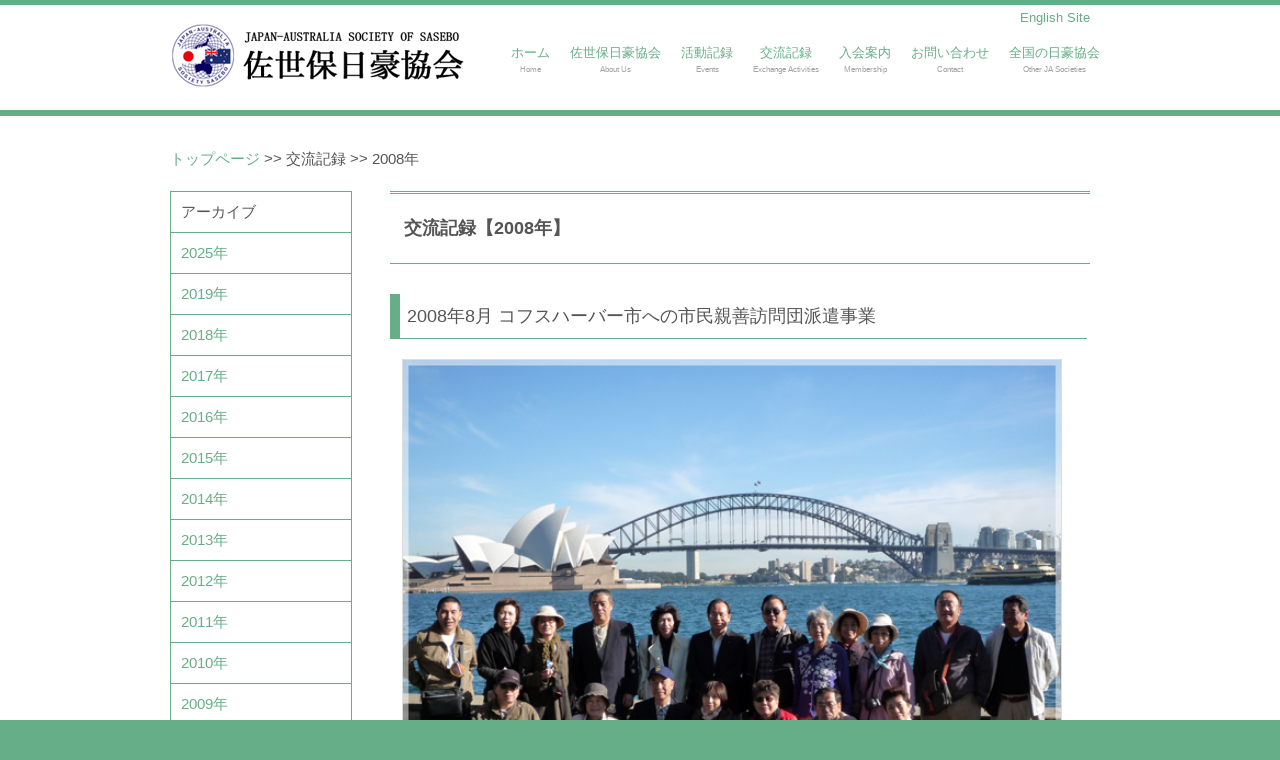

--- FILE ---
content_type: text/html; charset=UTF-8
request_url: http://www.sasebonichigo.com/?m=K&n=2008
body_size: 3602
content:

<!DOCTYPE html>
<html lang="ja">
<head>
<meta charset="UTF-8">
<meta name="viewport" content="width=device-width, user-scalable=yes, maximum-scale=1.0, minimum-scale=1.0">
<meta name="description" content="佐世保日豪協会は、あらゆる機関を通じて日豪両国民の相互理解と友情を深めるとともに両国間の教育、文化、経済等の交流を促進し、両国の友好親善に寄与する事を目的とする。" />
<meta name="keywords" content="佐世保日豪協会,オーストラリア,コフスハーバー,日本,佐世保" />
<meta name="google-site-verification" content="JBOd8ExnRRSJipGDi2W-BwPauc86wSn2dJh_ZBH-ppA" />
<title>佐世保日豪協会 ｜ 交流記録</title>
<link rel="stylesheet" href="style.css" type="text/css" media="screen" />
<link rel="shortcut icon" type="image/x-icon" href="favicon.ico" />
<link rel="alternate" href="https://www.sasebonichigo.com/?m=K&amp;n=2008" hreflang="ja" />
<link rel="alternate" href="https://www.sasebonichigo.com/en/?m=K&amp;n=2008" hreflang="en" />
<!--[if lt IE 9]>
<script src="js/html5.js"></script>
<script src="js/css3-mediaqueries.js"></script>
<![endif]-->
<script src="js/jquery1.7.2.min.js"></script>
<script src="js/script.js"></script>
<script src="js/slide.js"></script>
<script type="text/javascript">
function modechange(value){
 var q = document.createElement('input');
 q.type = 'hidden';
 q.name = 'm';
 q.value = value;
 document.forms[0].appendChild(q);
 document.forms[0].submit();
}
</script>
</head>
<body>

<script>
  (function(i,s,o,g,r,a,m){i['GoogleAnalyticsObject']=r;i[r]=i[r]||function(){
  (i[r].q=i[r].q||[]).push(arguments)},i[r].l=1*new Date();a=s.createElement(o),
  m=s.getElementsByTagName(o)[0];a.async=1;a.src=g;m.parentNode.insertBefore(a,m)
  })(window,document,'script','//www.google-analytics.com/analytics.js','ga');

  ga('create', 'UA-68256059-1', 'auto');
  ga('send', 'pageview');

</script>

<!-- ヘッダー -->
<div id="header">
	<div class="inner">
		<!-- ロゴ -->
		<div class="logo">
			<h1><a href="/"><img src = "images/logo.png" style = "width:300px;height:71px;" alt = "佐世保日豪協会" /></a></h1>
		</div>
		<!-- / ロゴ -->

		<div class="main_en"><a href="en/">English Site</a></div>

		<!-- メインナビゲーション -->
		<nav id="mainNav">
			<a class="menu" id="menu"><span>MENU</span></a>
			<div class="panel">
				<ul>
					<li><a href="/">ホーム<br><span>Home</span></a></li>
					<li><a href="?m=S1">佐世保日豪協会<br><span>About Us</span></a></li>
					<li><a href="?m=I">活動記録<br><span>Events</span></a></li>
					<li><a href="?m=K">交流記録<br><span>Exchange Activities</span></a></li>
					<li><a href="?m=S5">入会案内<br><span>Membership</span></a></li>
					<li><a href="?m=Y">お問い合わせ<br><span>Contact</span></a></li>
					<li><a href="?m=Z&amp;n=1">全国の日豪協会<br><span>Other JA Societies</span></a></li>
				</ul>
			</div>
		</nav>
		<!-- メインナビゲーション -->
	</div>
</div>
<!-- / ヘッダー -->

<div id="mainBanner" class="mainImg">
  <div class="inner"></div>
</div>
<!-- / メイン画像 -->


      
<div id="wrapper">
 <div class = "PAN"><a href = "index.php">トップページ</a> >> 交流記録 >> 2008年</div>
 <div class ="TE">

   <ul>
    <li>アーカイブ</li>
    <li><a href="?m=K&amp;n=2025">2025年</a></li>
    <li><a href="?m=K&amp;n=2019">2019年</a></li>
    <li><a href="?m=K&amp;n=2018">2018年</a></li>
    <li><a href="?m=K&amp;n=2017">2017年</a></li>
    <li><a href="?m=K&amp;n=2016">2016年</a></li>
    <li><a href="?m=K&amp;n=2015">2015年</a></li>
    <li><a href="?m=K&amp;n=2014">2014年</a></li>
    <li><a href="?m=K&amp;n=2013">2013年</a></li>
    <li><a href="?m=K&amp;n=2012">2012年</a></li>
    <li><a href="?m=K&amp;n=2011">2011年</a></li>
    <li><a href="?m=K&amp;n=2010">2010年</a></li>
    <li><a href="?m=K&amp;n=2009">2009年</a></li>
    <li><a href="?m=K&amp;n=2008">2008年</a></li>
    <li><a href="?m=K&amp;n=2007">2007年</a></li>
    <li><a href="?m=K&amp;n=2006">2006年</a></li>
    <li><a href="?m=K&amp;n=2005">2005年</a></li>
    <li><a href="?m=K&amp;n=2004">2004年</a></li>
    <li><a href="?m=K&amp;n=2003">2003年</a></li>
    <li><a href="?m=K&amp;n=2002">2002年</a></li>
    <li><a href="?m=K&amp;n=2001">2001年</a></li>
    <li><a href="?m=K&amp;n=2000">2000年</a></li>
    <li><a href="?m=K&amp;n=1999">1999年</a></li>
    <li><a href="?m=K&amp;n=1998">1998年</a></li>
    <li><a href="?m=K&amp;n=1997">1997年</a></li>
    <li><a href="?m=K&amp;n=1996">1996年</a></li>
    <li><a href="?m=K&amp;n=1995">1995年</a></li>
    <li><a href="?m=K&amp;n=1994">1994年</a></li>
    <li><a href="?m=K&amp;n=1993">1993年</a></li>
    <li><a href="?m=K&amp;n=1992">1992年</a></li>
    <li><a href="?m=K&amp;n=1991">1991年</a></li>
    <li><a href="?m=K&amp;n=1990">1990年</a></li>
    <li><a href="?m=K&amp;n=1989">1989年</a></li>
    <li><a href="?m=K&amp;n=1988">1988年</a></li>
    <li><a href="?m=K&amp;n=1987">1987年</a></li>
    <li><a href="?m=K&amp;n=1986">1986年</a></li>
    <li><a href="?m=K&amp;n=1985">1985年</a></li>
    <li><a href="?m=K&amp;n=1984">1984年</a></li>
    <li><a href="?m=K&amp;n=1983">1983年</a></li>

   </ul>

    <p>&nbsp;</p>

 </div>
 <div class = "TE2">
  <h2>交流記録【2008年】</h2>
  <h3>2008年8月 コフスハーバー市への市民親善訪問団派遣事業</h3>
  <img src = "images/sydney/0805_0830.jpg" alt = "コフスハーバー市への市民親善訪問団" class = "IMG4" />
  <p>佐世保市と豪州コフスハーバー市の姉妹都市提携20周年を記念し、今後の更なる交流を目的として8月6日～8日までの3日間コフスハーバー市に滞在。</p>
  <p>今回の市民親善訪問団は、佐世保日豪協会と佐世保市が協同で企画し、一般市民やYOSAKOI踊り隊など総勢52名の参加となりました。</p>
  <p>現地では、キース　ローズ市長との意見交換をはじめ、ビショップ　ドルーイット　カレッジやサザンクロス大学の訪問、植物園内にある日本庭園での記念植樹を行いました。また、コフスハーバー豪日協会の皆さんとの交流事業やコフスハーバー市主催の公式夕食会などに参加し、交流を深めることができました。<br />今回の訪問で、佐世保日豪協会とコフスハーバー豪日協会の交流など、市民レベルでの交流促進を双方で確認することができました。<br />今後も市民レベルの友好親善に努めて参ります。</p>
  <img src = "images/sydney/0806_1210.jpg" alt = "コフスハーバー市への市民親善訪問団1" class = "IMG" />
  <img src = "images/sydney/0806_1700.jpg" alt = "コフスハーバー市への市民親善訪問団2" class = "IMG" />
  <img src = "images/sydney/0806_1940.jpg" alt = "コフスハーバー市への市民親善訪問団3" class = "IMG" />
  <img src = "images/sydney/0807_0850.jpg" alt = "コフスハーバー市への市民親善訪問団4" class = "IMG" />
  <img src = "images/sydney/0807_1000.jpg" alt = "コフスハーバー市への市民親善訪問団5" class = "IMG" />
  <p>&nbsp;</p>
  <h3>2008年7月総会及び懇親会</h3>
  <p>2008年7月、佐世保日豪協会総会が行われました。新役員として、副会長に聖和女子学院　校長　シスター景山、事務局長に聖和女子学院　山下教頭先生が就任しました。</p>
  <p>総会の後、懇談会も開催され、留学生による日本舞踊や聖和女子学院コーラス部のコーラスなどが披露されました。</p>
  <img src = "images/2008soukai/2008_a.jpg" alt = "総会及び懇親会1" class = "IMG" />
  <img src = "images/2008soukai/2008_b.jpg" alt = "総会及び懇親会2" class = "IMG" />
  <img src = "images/2008soukai/2008_c.jpg" alt = "総会及び懇親会3" class = "IMG" />
  <img src = "images/2008soukai/2008_d.jpg" alt = "総会及び懇親会4" class = "IMG" />
  <img src = "images/2008soukai/2008_e.jpg" alt = "総会及び懇親会5" class = "IMG" />
  <img src = "images/2008soukai/2008_f.jpg" alt = "総会及び懇親会6" class = "IMG" />
  <img src = "images/2008soukai/2008_g.jpg" alt = "総会及び懇親会7" class = "IMG" />
  <p>&nbsp;</p>


  <span style="width:200px; font-size:17px;">
     <a href="?m=K&amp;n=2007">2007年</a><<
  
  &nbsp;&nbsp;2008年&nbsp;&nbsp;

     >><a href="?m=K&amp;n=2009">2009年</a>
    </span>

   <div class = "Dummy">&nbsp;</div>

 </div>
</div>

	
<!-- フッター -->
<div id="footer">
	<div class="inner">
		<ul>
			<li class = "TF"><a href="/">▼ホーム</a></li>
			<li class = "TF"><a href="?m=S1">▼佐世保日豪協会</a></li>
			<li class = "TF"><a href="?m=I">▼活動記録</a></li>
			<li class = "TF"><a href="?m=K">▼交流記録</a></li>
			<li class = "TF"><a href="?m=S5">▼入会案内</a></li>
			<li class = "TF"><a href="?m=Y">▼お問い合わせ</a></li>
			<li class = "TF"><a href="?m=Z&amp;n=1">▼全国の日豪協会</a></li>
			<li class = "TF"><a href="en/">▼English Site</a></li>
		</ul>
		<hr />
		<!-- 2カラム -->
		<section class="gridWrapper">
			<article class="grid">
			<!-- ロゴ -->
				<p class="logo"><a href="/">JAPAN-AUSTRALIA SOCIETY OF SASEBO<br /><span style = "font-size:35px;">佐世保日豪協会</span></a></p>
			 <!-- / ロゴ -->
			</article>
			<article class="grid copyright">佐世保日豪協会<br />〒857-0015　長崎県佐世保市松山町495（聖和女子学院内）<br />Phone:0956-22-7380　Fax:0956-22-7383<br />Copyright(C) 2015 SASEBO NICHIGO Association All rights reserved.</article>
		</section>
		<!-- / 2カラム -->
	</div>
</div>
<!-- / フッター -->
</body>
</html>


--- FILE ---
content_type: text/css
request_url: http://www.sasebonichigo.com/style.css
body_size: 6129
content:
@charset "utf-8";


/* =Reset default browser CSS.
Based on work by Eric Meyer: http://meyerweb.com/eric/tools/css/reset/index.html
-------------------------------------------------------------- */
html, body, div, span, applet, object, iframe, h1, h2, h3, h4, h5, h6, p, blockquote, pre, a, abbr, acronym, address, big, cite, code, del, dfn, em, font, ins, kbd, q, s, samp, small, strike, strong, sub, sup, tt, var, dl, dt, dd, ol, ul, li, fieldset, form, label, legend, table, caption, tbody, tfoot, thead, tr, th, td {border: 0;font-family: inherit;font-size: 100%;font-style: inherit;font-weight: inherit;margin: 0;outline: 0;padding: 0;vertical-align: baseline;}
:focus {outline: 0;}

ol, ul {list-style: none;}
table {border-collapse: separate;border-spacing: 0;}
caption, th, td {font-weight: normal;text-align: left;}
blockquote:before, blockquote:after,q:before, q:after {content: "";}
blockquote, q {quotes: "" "";}
a img{border: 0;}
figure{margin:0}
article, aside, details, figcaption, figure, footer, header, hgroup, menu, nav, section {display: block;}
/* -------------------------------------------------------------- */

body{
color:#555;
font-family: Lato, "Noto Sans JP", "游ゴシック Medium", "游ゴシック体", "Yu Gothic Medium", YuGothic, "ヒラギノ角ゴ ProN", "Hiragino Kaku Gothic ProN", "メイリオ", Meiryo, "ＭＳ Ｐゴシック", "MS PGothic", sans-serif;
line-height:1.5;
border-top:5px solid #66ae87;
background:#fff;
-webkit-text-size-adjust: none;
}

html{background:#66ae87;}


/* リンク設定
------------------------------------------------------------*/
a{color:#66ae87;text-decoration:none;}
a:hover{color:#789632;}
a:active, a:focus{outline:0;}


/* 全体
------------------------------------------------------------*/
#wrapper{
margin:0 auto;
padding:0 1%;
width:98%;
position:relative;
}

.inner{
margin:0 auto;
width:100%;
}

/*************
/* ヘッダー
*************/
#header{
margin-top:-5px;
overflow:hidden;
}

* html #header{height:1%;}


/*************
/* ロゴ
*************/
#header .logo{
float:left;
padding:20px 0 0;
}

#header h1{
font-size:11px;
color:#444;
}


/**************************
/* メイン画像（トップページ+サブページ）
**************************/

.slogan{
position:absolute;
max-width:100%;
height:auto;
bottom:0;
left:0;
padding:5px 10px;
line-height:1.4;
z-index:100;
}

.slogan h2{
padding-bottom:5px;
color:#333;
font-size:20px;
}

.slogan h3{
font-size:14px;
color:#666;
}

/* サブページ スローガン*/
.subImg .slogan{left:auto;right:0;}



/**************************
/* グリッド
**************************/
.gridWrapper{
padding-bottom:20px;
overflow: hidden;
}

* html .gridWrapper{height:1%;}
	
.grid{
float:left;
}

.grid h3{
padding:3px 0;
margin-bottom:5px;
font-weight:bold;
font-size:14px;
}

.grid p{
padding:5px 0;
}

.grid p.img{
float:left;
margin:3px 5px 0 0;
}

.readmore{clear:both;}

.readmore a{
padding:3px 5px;
border-radius:3px;
color:#fff;
background:#e27090;
}

.readmore a:hover{background:#789632;}



/* フッター内のグリッド(3カラム) */
#footer .grid{
color:#fff;
border:0;
background:transparent;
}

#footer .grid p{padding:0;}


/*************
メイン コンテンツ
*************/
section.content{
padding:10px 0;
margin-bottom:20px;
border-radius:6px;
overflow:hidden;
font-size:14px;
}

* html section.content{height:1%;}

section.content p{margin-bottom:5px;}

h3.heading{
padding:0px 0px 3px 10px;
margin-bottom:10px;
font-size:16px;
border-left:10px solid #66ae87;
border-bottom:2px solid #66ae87;
}

section.content img{
max-width:90%;
height:auto;
}

section.content #gallery .grid img{max-width:212px}

img.frame,#gallery img{
/*border:1px solid #789632;
background:#66ae87;
*/
padding:3px;
}

#gallery .grid{margin-bottom:10px;}

.alignleft{
float:left;
clear:left;
margin:3px 10px 10px 0;
}

.alignright{
float:right;
clear:right;
margin:3px 0 10px 10px;
}



/*************
テーブル
*************/
table.table{
border-collapse:collapse;
width:100%;
margin:10px auto;
}

table.table th,table.table td{
padding:5px;
border:1px solid #66ae87;
}

table.table th{
text-align:right;
font-weight:bold;
letter-spacing:1px;
white-space:nowrap;
color:#fff;
background:#789632;
border-left:#66ae87 5px solid
}

table.table td{border-left:#66ae87 3px double}



/*************
サブ（フッター前）コンテンツ
*************/
#sub ul{padding:10px;}

#sub li{
margin-bottom:10px;
padding-bottom:10px;
border-bottom:1px dashed #ebebeb;
}

#sub li:last-child{
border:0;
margin-bottom:0;
}

#sub li a{display:block;}

#sub ul.list{padding-bottom:7px;}

#sub ul.list li{
clear:both;
margin-bottom:4px;
padding:4px 0;
overflow:hidden;
}

* html #sub ul.list li{height:1%;}

#sub ul.list li img{
float:left;
margin:0 10px 0 0;
}

#sub ul.list li{
font-size:12px;
line-height:1.35;
}

/*************
/* オリジナル
*************/
.PAN {
	clear:both;
	font-size:15px;
	width:98%;
	height:25px;
  list-style-type: none;
  vertical-align: middle;
  line-height: 25px;
}

.TE2 p {
	clear:both;
	font-weight:normal;
	margin:3px 0px 0px 0px;
	padding:0px 10px 0px 17px;
	font-size:15px;
  list-style-type: none;
  vertical-align: middle;
  line-height: 30px;}

.TE2 hr {
	clear:both;
	width:90%;
	height:10px;
	margin:0px 0px 8px 30px;
	border-bottom: 1px dotted #DDDDDD;
	border-left: none;
	border-right: none;
	border-top: none;}

.TE p {
	font-size:12px;
	margin:0px 0px 10px 0px;
  list-style-type: none;
  vertical-align: middle;
  line-height: 15px;}


.TE2 img {
	float:left;
	margin:10px 0px 10px 12px;}

.TI {
	font-size:17px;
  list-style-type: none;
  vertical-align: middle;
  line-height: 35px;
}

.FA {
	width:100%;
	font-size:15px;
	margin: 20px 0px 0px 0px;
}

.FA p {
	clear:both;
	font-weight:normal;
	margin:3px 0px 0px 0px;
	padding:0px 10px 0px 17px;
	font-size:15px;
  list-style-type: none;
  vertical-align: middle;
  line-height: 25px;
}

.FA h3 {
	clear:both;
	width:95%;
	margin:30px 17px 10px 0px;
	font-size:18px;
	border-bottom: 1px solid #66ae87;
	border-left: 10px solid #66ae87;
	padding: 7px;
	list-style-type: none;
	vertical-align: middle;
	line-height: 30px;}

.FA h2 {
	clear:both;
  height:30px;
  margin: 0 0 1.5em;
  padding: 0.8em;
  border-top: 3px double #66ae87;
  border-bottom: 1px solid #66ae87;
  font-size:16px;
  font-weight: bold;
  list-style-type: none;
  vertical-align: middle;
  line-height: 30px;
}

.FA img {
	margin:20px 0px 20px 100px;
	border:1px solid #AAAAAA;
}

.IMG {
	float:left;
	width:46%;
	border:1px solid #DDDDDD;
}

.IMG2 {
	float:left;
	width:30%;
	border:1px solid #DDDDDD;
}

.IMG3 {
	float:left;
	margin:0px 0px 10px 13px;
	width:64%;
	height:50%;
	border:1px solid #DDDDDD;
}

.IMG4 {
	float:left;
	margin:0px 0px 10px 10px;
	width:94%;
	border:1px solid #DDDDDD;
}

.IMG5 {
	float:left;
	margin:0px auto 10px auto;
	width:30%;
	border:1px solid #DDDDDD;
}

.IMG6 {
	float:left;
	margin:30px 0px 10px 30px;
	width:95%;
	border:1px solid #DDDDDD;
}

.IMG7 {
	clear:both;
	float:left;
	width:200px;
	height:150px;
	margin:10px 0px 20px 0px;
	border:1px solid #DDDDDD;
}

.IMG8 {
	width:95%;
	border:1px solid #DDDDDD;
	margin:0px auto 0px auto;
}

.IMG9 {
	clear:both;
	margin:0px auto 10px auto;
	width:30%;
	border:1px solid #DDDDDD;
}

.IMG10 {
	float:left;
	width:450px;
	height:278px;
	margin:10px 0px 10px 12px;
}

.IMG11 {
	width:80%;
}

.IMGI {
	float:right;
	width:210px;
	margin:0px;
	padding:0px;
}

.YK1 {
	clear:both;
	float:left;
	width:23%;
	font-weight:normal;
	margin:3px 0px 0px 0px;
	padding:0px 10px 0px 10px;
	font-size:15px;
  list-style-type: none;
  vertical-align: middle;
  line-height: 25px;

}

.YK2 {
	float:left;
	width:25%;
	font-weight:normal;
	margin:3px 0px 0px 0px;
	padding:0px;
	font-size:15px;
  list-style-type: none;
  vertical-align: middle;
  line-height: 25px;
}

.YK3 {
	float:left;
	width:69%;
	font-weight:normal;
	margin:3px 0px 0px 0px;
	padding:0px;
	font-size:15px;
  list-style-type: none;
  vertical-align: middle;
  line-height: 25px;
}


.YK4 {
	float:left;
	width:44%;
	font-weight:normal;
	margin:3px 0px 0px 10px;
	padding:0px;
	font-size:15px;
  list-style-type: none;
  vertical-align: middle;
  line-height: 25px;
}

.PC {
	clear:both;
	width:100%;
	font-size:15px;
	text-align:center;
	margin:10px 0px 10px 0px;
	font-weight:bold;
}

.TC {
	width:100%;
	height:30px;
	clear:both;
	font-size:15px;
	text-align:center;
	margin:0px;
	padding:0px;
}

.DI {
	float:left;
	padding:0px 0px 10px 10px;
	width:48%;
}


.FS {
	float:left;
	width:80%;
	height:25px;
  list-style-type: none;
  vertical-align: middle;
  line-height: 25px;
}

.FM {
	float:left;
	width:35%;
	height:30px;
  list-style-type: none;
  vertical-align: middle;
  line-height: 25px;
}

.FL {
	float:left;
	width:22%;
	height:30px;
  list-style-type: none;
  vertical-align: middle;
  line-height: 25px;
}

.FLL {
	float:left;
	width:10%;
	height:30px;
  list-style-type: none;
  vertical-align: middle;
  line-height: 25px;
}

.FP {
	float:left;
	width:14%;
	height:30px;
	font-size:12px;
	text-align:center;
	margin:0px;
  list-style-type: none;
  vertical-align: middle;
  line-height: 30px;
}

.FPP {
	float:left;
	width:7%;
	height:30px;
	font-size:13px;
	text-align:center;
	margin:0px;
  list-style-type: none;
  vertical-align: middle;
  line-height: 30px;
}

.FPPP {
	float:left;
	width:1%;
	height:30px;
	font-size:13px;
	text-align:center;
	margin:0px;
  list-style-type: none;
  vertical-align: middle;
  line-height: 30px;
}

.T_BUTTON {
	float:left;
	width:80px;
	height:30px;
	margin:30px 20px 0px 0px;
	text-align:center;
	font-size:15px;
}

.FSA {
	width:80%;
	height:200px;
	margin:10px 0px 0px 0px;
	font-size:15px;
	list-style-type: none;
	vertical-align: middle;
	line-height: 20px;
}

.TOPI {
	height:25px;
	float:right;
	padding:5px 10px 5px 10px;
	margin:0px 10px 0px 0px;
	font-size:15px;
	text-align:center;
	background-color:#555555;
	font-weight: bold;
	list-style-type: none;
	vertical-align: middle;
	line-height: 25px;
	border-radius: 5px;
	-webkit-border-radius: 5px;
	-moz-border-radius: 5px;
}
.TOPI a {
	color:#FFFFFF;
}

.TF {
	float:left;
	height:30px;
	font-size:15px;
	margin:0px 25px 0px 0px;
	padding:0px;
  list-style-type: none;
  vertical-align: middle;
  line-height: 25px;
}

.T_BUTTON {
	float:left;
	width:80px;
	height:30px;
	margin:30px 10px 0px 0px;
	text-align:center;
	font-size:15px;
}

.RW {
	width:33%;
	float:left;
}

.RW img {
	width:90%;
}

.RW p {
	width:90%;
	font-size:12px;
  list-style-type: none;
  vertical-align: middle;
  line-height: 15px;
}

.S8T {
	clear:both;
	float:left;
	width:15%;
	font-size:15px;
	margin:0px 0px 0px 0px;
  list-style-type: none;
  vertical-align: middle;
  line-height: 20px;
}

.S8P {
	float:left;
	width:84%;
	font-size:15px;
	margin:0px 0px 0px 2px;
  list-style-type: none;
  vertical-align: middle;
  line-height: 20px;
}


.Dummy {
	clear:both;
	width:100%;
	height:100px;}

/*************
/* フッター
*************/
#footer{
clear:both;
padding:20px 0;
overflow:hidden;
background:#66ae87;
}

#footer hr {
	clear:both;
	width:100%;
	height:15px;
	margin:0px 0px 8px 0px;
	border-bottom: 1px dotted #FFFFFF;
	border-left: none;
	border-right: none;
	border-top: none;
}


* html #footer{height:1%;}

.tel strong{
font-size:20px;
font-weight:bold;
}

#footer a{color:#fff;}
#footer a:hover{color:#ccc;}

#footer .copyright{font-size:13px;}

.FL {
	float:left;
	padding:0px;
	margin:0px 10px 0px 0px;
	font-size:14px;
}

/* PC用 */
@media only screen and (min-width:960px){	
	#wrapper,.inner{
	width:940px;
	padding:0;
	}

#mainBanner{
	margin:0 auto 30px;
	padding:0;
	width:100%;
	line-height:0;
	border-top:3px solid #66ae87;
	border-bottom:3px solid #66ae87;}

#mainBanner .inner{position:relative;}

.main_en{
	font-size:13px;
	display:block;
	padding:5px 20px 5px 0px;
	text-align:right;
	line-height:1.2;
	border-top:5px solid #66ae87;
}

#mainBanner img{
	max-width:100%;
	height:auto;}

	#wrapper{padding-bottom:20px;}
	
  nav div.panel{
	display:block !important;
	float:right;
	}

	a#menu{display:none;}

	nav#mainNav ul{
	float:right;
	overflow:hidden;
	}

	* html nav#mainNav ul{height:1%;}

	nav#mainNav ul li{
	float:left;
	text-align:center;
	}

	nav#mainNav ul a{
	font-size:13px;
	display:block;
	padding:15px 10px 35px 10px;
	line-height:1.2;
	}
	
	nav#mainNav ul span{
	font-size:8px;
	color:#a5a5a5;
	}

	nav#mainNav ul li.active a,nav#mainNav ul a:hover{
	background:#f5f5f5;
	border-color:#789632;
	color:#789632;
	}
	
	.slogan{top:100px;}
	
	.subImg .slogan{left:auto;right:0;top:70px;}
	
	/* グリッド全体 */
	.gridWrapper{
	clear:both;
	width:960px;
	margin:0 0 0 -20px;
	}
	
	/* グリッド共通 ベース:トップページ4カラム */
	.grid{
	float:left;
	width:298px;
	margin-left:20px;
	}
	
	/* サブコンテンツ + フッター グリッド(3カラム) */
	#sub .grid, #footer .grid{width:450px;}
	#footer .grid{border:0;}
	
/* オリジナル */
h3.headingS{
	float:left;
	width:62%;
	padding:0px 0px 3px 10px;
	margin-bottom:10px;
	font-size:16px;
	border-left:10px solid #66ae87;
	border-bottom:2px solid #66ae87;}

.TE {
	clear:both;
	margin: 20px 0px 0px 0px;
	float:left;
	width:200px;}

.TE2 {
	float:left;
	margin: 20px 0px 0px 20px;
	width:700px;}

.TE2 h2 {
	clear:both;
  height:40px;
  margin: 0 0 1.5em;
  padding: 0.8em;
  border-top: 3px double #66ae87;
  border-bottom: 1px solid #66ae87;
  font-size:18px;
  font-weight: bold;
  list-style-type: none;
  vertical-align: middle;
  line-height: 40px;}

.TE2 h3 {
	clear:both;
	width:673px;
	margin:30px 17px 10px 0px;
	font-size:18px;
	border-bottom: 1px solid #66ae87;
	border-left: 10px solid #66ae87;
	padding: 7px;
	list-style-type: none;
	vertical-align: middle;
	line-height: 30px;}

.TE li {
	width:170px;
	height:40px;
	font-size:15px;
	padding:0px 0px 0px 10px;
  border-left: 1px solid #66ae87;
  border-right: 1px solid #66ae87;
  border-bottom: 1px solid #66ae87;
  list-style-type: none;
  vertical-align: middle;
  line-height: 40px;}

.TE ul {
	width:182px;
  border-top: 1px solid #66ae87;}

.TE img {
	width:200px;}

.OTPT {
	clear:both;
	float:left;
	text-align:right;
	font-size:15px;
	font-weight: bold;
	width:25%;
  list-style-type: none;
  vertical-align: middle;
  line-height: 40px;}

.OTP {
	float:left;
	width:70%;
	font-size:15px;
	margin:0px 0px 0px 20px;
  list-style-type: none;
  vertical-align: middle;
  line-height: 40px;}

.S2RA {
	width:71%;
	float:right;
	margin:0px 0px 10px 0px;
}

.IMGK {
	width:23%;
	float:left;
	margin:0px 10px 10px 30px;
	padding:0px;
}

.TO {
	float:left;
	width:65%;
	font-weight:normal;
	margin:10px 0px 0px 30px;
	padding:0px;
	font-size:15px;
  list-style-type: none;
  vertical-align: middle;
  line-height: 25px;
}

.DII {
	float:left;
	width:28%;
	padding:0px 10% 0px 10%;
	margin:20px auto 20px auto;
}

.DII img {
	width:100%;
	margin:0px auto 5px auto;
}

.DII p {
	width:100%;
	margin:0px 0px 0px 0px;
	padding:0px;
	font-size:13px;
  list-style-type: none;
  vertical-align: middle;
  line-height: 15px;
}


}


/* モニター幅940px以下 */
@media only screen and (max-width:940px){
	*{
    -webkit-box-sizing: border-box;
       -moz-box-sizing: border-box;
         -o-box-sizing: border-box;
        -ms-box-sizing: border-box;
            box-sizing: border-box;
	}
	
	#mainBanner{display:none;}

	#header{padding:10px 0;}
	
	#header .logo,#footer .logo{
	float:none;
	text-align:center;
	padding:10px 5px;
	}
	

	.main_en{
	font-size:13px;
	display:block;
	padding:0px 0px 10px 0px;
	text-align:center;
	line-height:1.2;
	}

	nav#mainNav{
	clear:both;
	width:100%;
	margin:0 auto;
	padding:0;
	background: -webkit-gradient(linear, left top, left bottom, color-stop(1, #66ae87), color-stop(0.00, #789632));
	background: -webkit-linear-gradient(top, #789632 0%, #66ae87 100%);
	background: -moz-linear-gradient(top, #789632 0%, #66ae87 100%);
	background: -o-linear-gradient(top, #789632 0%, #66ae87 100%);
	background: -ms-linear-gradient(top, #789632 0%, #66ae87 100%);
	background: linear-gradient(top, #789632 0%, #66ae87 100%);
	}

	nav#mainNav a.menu{
	width:100%;
	display:block;
	height:40px;
	line-height:40px;
	font-weight: bold;
	text-align:left;
	color:#fff;
	}

	nav#mainNav a#menu span{padding-left:10px;}
	nav#mainNav a.menu span:before{content: "→ ";}
	nav#mainNav a.menuOpen span:before{content: "↓ ";}

	nav#mainNav a#menu:hover{cursor:pointer;}

	nav .panel{
	display: none;
	width:100%;
	position: relative;
	right: 0;
	top:0;
	z-index: 1;
	}

	nav#mainNav ul li{
	float: none;
	clear:both;
	width:100%;
	height:auto;
	line-height:1.2;
	}

	nav#mainNav ul li a,nav#mainNav ul li.current-menu-item li a{
	display: block;
	padding:15px 10px;
	text-align:left;
	border-bottom:1px dashed #fff;
	color:#fff;
	background:#66ae87;
	}
	
	nav#mainNav ul li a span{padding-left:10px;}
	
	nav#mainNav ul li:first-child a{border-top:1px dashed #fff;}
	
	nav#mainNav ul li:last-child a{border:0;}
	
	nav#mainNav ul li.active a,nav#mainNav ul li a:hover{background:#789632;}

	nav div.panel{float:none;}
	
	.grid{
	float:left;
	width:98%;
	margin:10px 2% 0 0;
	}
	
	.grid img{
	float:left;
	margin-right:5px;
	}
	
	#gallery{padding-left:1px;}
	
	#gallery .grid{
	width:23%;
	margin:0 2% 0 0;
	padding:0;
	}
	
	#gallery .grid img{
	float:none;
	margin:0;
	}
	
	#sub .grid{
	width:32%;
	margin:10px 1%;
	}
	
	#sub .grid:first-child{
	margin-left:0;
	}
	
	#sub .grid:last-child{
	margin-right:0;
	}
	
	#footer .grid, #footer .grid p{
	float:none;
	width:100%;
	text-align:center;
	border:0;
	}
	
	#footer .grid:last-child{padding-top:20px;}

.PAN {
	display:none;}

/*オリジナル*/

h3.headingS{
	float:left;
	width:60%;
	padding:0px 0px 3px 10px;
	margin-bottom:10px;
	font-size:16px;
	border-left:10px solid #66ae87;
	border-bottom:2px solid #66ae87;}

.TE li {
	float:left;
	font-size:15px;
	margin:0px 5px 0px 0px; 
	padding:0px;}

.TE2 h2 {
	clear:both;
	height:40px;
  margin: 10px 0px 0px 0px;
  padding: 0px;
  border-bottom: 1px solid #66ae87;
  font-size:18px;
  font-weight: bold;
  list-style-type: none;
  vertical-align: middle;
  line-height: 40px;}

.TE2 h3 {
	clear:both;
	margin:30px 17px 10px 0px;
	font-size:15px;
	border-bottom: 1px solid #66ae87;
	border-left: 10px solid #66ae87;
	padding: 7px;}

.OTPT {
	clear:both;
	width:100%;
	font-size:15px;
	font-weight: bold;
	padding:0px 0px 0px 20px;
  list-style-type: none;
  vertical-align: middle;
  line-height: 25px;}

.OTP {
	clear:both;
	width:100%;
	font-size:15px;
	padding:0px 0px 0px 20px;
  list-style-type: none;
  vertical-align: middle;
  line-height: 25px;}

.IMGK {
	display:none;}

.TO {
	clear:both;
	width:95%;
	padding:10px;
	font-size:15px;
  list-style-type: none;
  vertical-align: middle;
  line-height: 25px;}

.DII {
	float:left;
	width:48%;
	padding:0px 10% 0px 10%;
	margin:20px auto 20px auto;
}

.DII img {
	width:100%;
	margin:0px auto 5px auto;
}

.DII p {
	width:100%;
	margin:0px 0px 0px 0px;
	padding:0px;
	font-size:13px;
  list-style-type: none;
  vertical-align: middle;
  line-height: 15px;
}

}


/* iPad 縦 */
@media only screen and (max-width:768px){

	#mainBanner{display:none;}

  #header{padding-bottom:0;}	

	#header h1{text-align:center;}
	
	#header .logo{
	float:none;
	text-align:center;
	padding:10px 5px 20px;
	}
	
	#sub ul.list{padding:10px 10px 11px;}
	
	#sub ul.list li{
	padding-bottom:10px;
	margin-bottom:8px;
	}

/*オリジナル*/

h3.headingS{
	width:47%;
	padding:0px 0px 3px 10px;
	margin-bottom:10px;
	font-size:16px;
	border-left:10px solid #66ae87;
	border-bottom:2px solid #66ae87;}

.TE li {
	float:left;
	font-size:15px;
	margin:0px 5px 0px 0px; 
	padding:0px;}

.TE2 h2 {
	clear:both;
	height:40px;
  margin: 10px 0px 0px 0px;
  padding: 0px;
  border-bottom: 1px solid #66ae87;
  font-size:18px;
  font-weight: bold;
  list-style-type: none;
  vertical-align: middle;
  line-height: 40px;}

.TE2 h3 {
	clear:both;
	margin:30px 17px 10px 0px;
	font-size:15px;
	border-bottom: 1px solid #66ae87;
	border-left: 10px solid #66ae87;
	padding: 7px;}

.OTPT {
	clear:both;
	width:100%;
	font-size:15px;
	font-weight: bold;
	padding:0px 0px 0px 20px;
  list-style-type: none;
  vertical-align: middle;
  line-height: 25px;}

.OTP {
	clear:both;
	width:100%;
	font-size:15px;
	padding:0px 0px 0px 20px;
  list-style-type: none;
  vertical-align: middle;
  line-height: 25px;}

.IMGK {
	display:none;}

.TO {
	clear:both;
	width:95%;
	padding:10px;
	font-size:15px;
  list-style-type: none;
  vertical-align: middle;
  line-height: 25px;}

.DII {
	float:left;
	width:48%;
	padding:0px 10% 0px 10%;
	margin:20px auto 20px auto;
}

.DII img {
	width:100%;
	margin:0px auto 5px auto;
}

.DII p {
	width:100%;
	margin:0px 0px 0px 0px;
	padding:0px;
	font-size:13px;
  list-style-type: none;
  vertical-align: middle;
  line-height: 15px;
}

}

/* スマートフォン 横(ランドスケープ) */
@media only screen and (max-width:640px){

	#mainBanner{display:none;}
	
	#footer .grid p{text-align:center;}
	
	.grid img{
	float:none;
	margin:0 auto;
	}
	
	.grid p,#sub .grid li{text-align:left;}

  .alignleft,.alignright{
	float:none;
	display:block;
	margin:0 auto 10px;
	}
	
	#sub ul.list li img{margin:0 5px 0 0;}

/*オリジナル*/

h3.headingS{
	width:100%;
	padding:0px 0px 3px 10px;
	margin-bottom:10px;
	font-size:16px;
	border-left:10px solid #66ae87;
	border-bottom:2px solid #66ae87;}

.TE li {
	float:left;
	font-size:15px;
	margin:0px 5px 0px 0px; 
	padding:0px;}

.TE2 h2 {
	clear:both;
	height:40px;
  margin: 10px 0px 0px 0px;
  padding: 0px;
  border-bottom: 1px solid #66ae87;
  font-size:18px;
  font-weight: bold;
  list-style-type: none;
  vertical-align: middle;
  line-height: 40px;}


.TE2 h3 {
	clear:both;
	margin:30px 17px 10px 0px;
	font-size:15px;
	border-bottom: 1px solid #66ae87;
	border-left: 10px solid #66ae87;
	padding: 7px;}

.OTPT {
	clear:both;
	width:100%;
	font-size:15px;
	font-weight: bold;
	padding:0px 0px 0px 20px;
  list-style-type: none;
  vertical-align: middle;
  line-height: 25px;}

.OTP {
	clear:both;
	width:100%;
	font-size:15px;
	padding:0px 0px 0px 20px;
  list-style-type: none;
  vertical-align: middle;
  line-height: 25px;}

.IMGK {
	display:none;}

.TO {
	clear:both;
	width:95%;
	padding:10px;
	font-size:15px;
  list-style-type: none;
  vertical-align: middle;
  line-height: 25px;}

.DII {
	float:left;
	width:48%;
	padding:0px 10% 0px 10%;
	margin:20px auto 20px auto;
}

.DII img {
	width:100%;
	margin:0px auto 5px auto;
}

.DII p {
	width:100%;
	margin:0px 0px 0px 0px;
	padding:0px;
	font-size:13px;
  list-style-type: none;
  vertical-align: middle;
  line-height: 15px;
}

}


/* スマートフォン 縦(ポートレート) */
@media only screen and (max-width:480px){
	#mainBanner{display:none;}
	.subImg .slogan{right:-30px;}
	
	.grid img{max-width:90%;height:auto;}
	
	#sub .grid{
	float:none;
	width:98%;}
	
	#sub .grid h3{padding:10px 5px;}
	
	#sub ul.list{padding:10px;}
	
	#sub ul.list li{
	padding-bottom:3px;
	margin-bottom:3px;}

h3.headingS{
	width:100%;
	padding:0px 0px 3px 10px;
	margin-bottom:10px;
	font-size:16px;
	border-left:10px solid #66ae87;
	border-bottom:2px solid #66ae87;}

.TE li {
	float:left;
	font-size:15px;
	margin:0px 5px 0px 0px; 
	padding:0px;}

.TE2 h2 {
	clear:both;
	height:40px;
  margin: 10px 0px 0px 0px;
  padding: 0px;
  border-bottom: 1px solid #66ae87;
  font-size:18px;
  font-weight: bold;
  list-style-type: none;
  vertical-align: middle;
  line-height: 40px;}

.TE2 h3 {
	clear:both;
	margin:30px 17px 10px 0px;
	font-size:15px;
	border-bottom: 1px solid #66ae87;
	border-left: 10px solid #66ae87;
	padding: 7px;}

.OTPT {
	clear:both;
	width:100%;
	font-size:15px;
	font-weight: bold;
	padding:0px 0px 0px 20px;
  list-style-type: none;
  vertical-align: middle;
  line-height: 25px;}

.OTP {
	clear:both;
	width:100%;
	font-size:15px;
	padding:0px 0px 0px 20px;
  list-style-type: none;
  vertical-align: middle;
  line-height: 25px;}

.IMGK {
	display:none;}

.TO {
	clear:both;
	width:95%;
	padding:10px;
	font-size:15px;
  list-style-type: none;
  vertical-align: middle;
  line-height: 25px;}

.DII {
	float:left;
	width:48%;
	padding:0px 10% 0px 10%;
	margin:20px auto 20px auto;
}

.DII img {
	width:100%;
	margin:0px auto 5px auto;
}

.DII p {
	width:100%;
	margin:0px 0px 0px 0px;
	padding:0px;
	font-size:13px;
  list-style-type: none;
  vertical-align: middle;
  line-height: 15px;
}

}



/*スライドショー*/
.wideslider {
    width: 100%;
    text-align: left;
    position: relative;
    overflow: hidden;}
 
.wideslider ul,
.wideslider ul li {
    float: left;
    display: inline;
    overflow: hidden;}
 
.wideslider ul li img {
    width: 100%;
    display: none;}
 
.wideslider_base {
    top: 0;
    position: absolute;}

.wideslider_wrap {
    top: 0;
    position: absolute;
    overflow: hidden;}

.slider_prev,
.slider_next {
    top: 0;
    overflow: hidden;
    position: absolute;
    z-index: 100;
    cursor: pointer;}

.slider_prev {background: #fff url(../img/prev.jpg) no-repeat right center;}
.slider_next {background: #fff url(../img/next.jpg) no-repeat left center;}
 
.pagination {
    bottom: 10px;
    left: 0;
    width: 100%;
    height: 15px;
    text-align: center;
    position: absolute;
    z-index: 200;}
 
.pagination a {
    margin: 0 5px;
    width: 15px;
    height: 15px;
    display: inline-block;
    overflow: hidden;
    background: #333;}

.pagination a.active {
    filter:alpha(opacity=100)!important;
    -moz-opacity: 1!important;
    opacity: 1!important;}
 
 
/* =======================================
    ClearFixElements
======================================= */
.wideslider ul:after {
    content: ".";
    height: 0;
    clear: both;
    display: block;
    visibility: hidden;}
 
.wideslider ul {
    display: inline-block;
    overflow: hidden;}


--- FILE ---
content_type: text/plain
request_url: https://www.google-analytics.com/j/collect?v=1&_v=j102&a=2113586686&t=pageview&_s=1&dl=http%3A%2F%2Fwww.sasebonichigo.com%2F%3Fm%3DK%26n%3D2008&ul=en-us%40posix&dt=%E4%BD%90%E4%B8%96%E4%BF%9D%E6%97%A5%E8%B1%AA%E5%8D%94%E4%BC%9A%20%EF%BD%9C%20%E4%BA%A4%E6%B5%81%E8%A8%98%E9%8C%B2&sr=1280x720&vp=1280x720&_u=IEBAAEABAAAAACAAI~&jid=215672693&gjid=483319004&cid=1091113926.1768820738&tid=UA-68256059-1&_gid=1134951126.1768820738&_r=1&_slc=1&z=1193861103
body_size: -287
content:
2,cG-LVMHH5T322